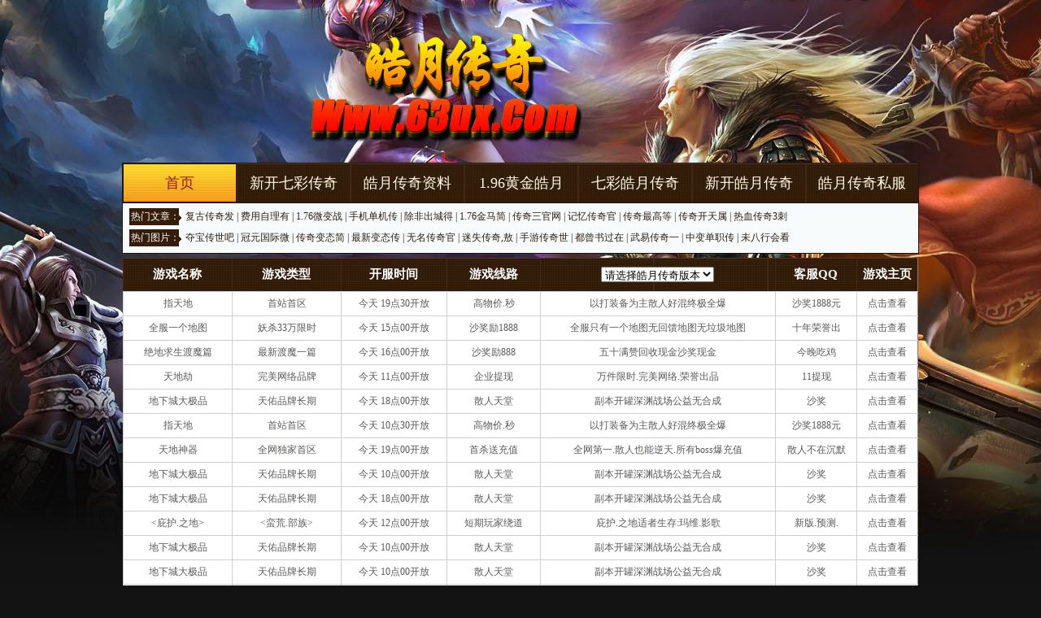

--- FILE ---
content_type: text/html
request_url: http://www.63ux.com/dadi.html
body_size: 8569
content:
<!DOCTYPE html PUBLIC "-//W3C//DTD XHTML 1.0 Transitional//EN" "http://www.w3.org/TR/xhtml1/DTD/xhtml1-transitional.dtd">
<html xmlns="http://www.w3.org/1999/xhtml">
<head>
<meta http-equiv="Content-Type" content="text/html; charset=gb2312" />
<title>传奇大地神殿_中国最好的黄金皓月私服发布网站_63ux.Com</title>
<meta name="keywords" content="传奇大地神殿，刀塔传奇大地神殿，传奇大地神殿时间" />
<meta name="description" content="皓月传奇是以收录传奇大地神殿、刀塔传奇大地神殿、传奇大地神殿时间为核心的传奇私服资讯平台,每日发布皓月传奇类传奇开机预告!" />
<link href="/style/css/style.css" rel="stylesheet" type="text/css">
</head>
<body>
<div id="wrap">
<div id="header"><p id="toptp"></p><p id="top_2"></p><p id="top_3"></p><p id="top_4"></p>
<div id="nav">
<ul>
<li class="cur"><a href="http://www.63ux.com" target="_blank">首页</a></li>
<li><a href="http://www.63ux.com/xinkaihaoyue/" target="_blank">新开七彩传奇</a></li>
<li><a href="http://www.63ux.com/haoyueziliao/" target="_blank">皓月传奇资料</a></li>
<li><a href="http://www.63ux.com/huangjinhaoyue/" target="_blank">1.96黄金皓月</a></li>
<li><a href="http://www.63ux.com/qicaihaoye/" target="_blank">七彩皓月传奇</a></li>
<li><a href="http://www.63ux.com/xinkaihaoyue/" target="_blank">新开皓月传奇</a></li>
<li class="last"><a href="http://www.63ux.com/haoyuechuanqi/" target="_blank">皓月传奇私服</a></li>
</ul>
<div class="nav">
<div class="navbox"><span>热门文章：</span>
 <a href="http://www.63ux.com/xinkaihaoyue/125.html" target="_blank">复古传奇发</a> |
 <a href="http://www.63ux.com/haoyueziliao/1979.html" target="_blank">费用自理有</a> |
 <a href="http://www.63ux.com/haoyuechuanqi/1625.html" target="_blank">1.76微变战</a> |
 <a href="http://www.63ux.com/xinkaihaoyue/350.html" target="_blank">手机单机传</a> |
 <a href="http://www.63ux.com/haoyuechuanqi/749.html" target="_blank">除非出城得</a> |
 <a href="http://www.63ux.com/haoyuechuanqi/1161.html" target="_blank">1.76金马简</a> |
 <a href="http://www.63ux.com/xinkaihaoyue/1703.html" target="_blank">传奇三官网</a> |
 <a href="http://www.63ux.com/xinkaihaoyue/1120.html" target="_blank">记忆传奇官</a> |
 <a href="http://www.63ux.com/huangjinhaoyue/414.html" target="_blank">传奇最高等</a> |
 <a href="http://www.63ux.com/huangjinhaoyue/1528.html" target="_blank">传奇开天属</a> |
 <a href="http://www.63ux.com/xinkaihaoyue/1948.html" target="_blank">热血传奇3刺</a>
</div>
<div class="navbox"><span>热门图片：</span>
 <a href="http://www.63ux.com/xinkaihaoyue/1036.html" target="_blank">夺宝传世吧</a> |
 <a href="http://www.63ux.com/xinkaihaoyue/1562.html" target="_blank">冠元国际微</a> |
 <a href="http://www.63ux.com/huangjinhaoyue/1185.html" target="_blank">传奇变态简</a> |
 <a href="http://www.63ux.com/qicaihaoye/569.html" target="_blank">最新变态传</a> |
 <a href="http://www.63ux.com/haoyuechuanqi/1434.html" target="_blank">无名传奇官</a> |
 <a href="http://www.63ux.com/haoyuechuanqi/2047.html" target="_blank">迷失传奇,敖</a> |
 <a href="http://www.63ux.com/huangjinhaoyue/453.html" target="_blank">手游传奇世</a> |
 <a href="http://www.63ux.com/huangjinhaoyue/1908.html" target="_blank">都曾书过在</a> |
 <a href="http://www.63ux.com/qicaihaoye/580.html" target="_blank">武易传奇一</a> |
 <a href="http://www.63ux.com/xinkaihaoyue/1668.html" target="_blank">中变单职传</a> |
 <a href="http://www.63ux.com/xinkaihaoyue/590.html" target="_blank">未八行会看</a>
</div>
</div>
</div>
</div>

<div class="youxi">
<table width="978" border="0" cellspacing="0" cellpadding="0">
 <tr align="center">
  <th width="134">游戏名称</th>
  <th width="134">游戏类型</th>
  <th width="130">开服时间</th>
  <th width="115">游戏线路</th>
  <th>
  <select name="select2" onChange="if(this.options[this.selectedIndex].value != '') {window.location=(this.options[this.selectedIndex].value) }">
      <option selected>请选择皓月传奇版本</option>
      <option value="/">皓月传奇</option>
      <option value="http://www.63ux.com/heji.html">倍功变态合击</option>
      <option value="http://www.63ux.com/mishi.html">虎威迷失第六季</option>
      <option value="http://www.63ux.com/weibian.html">青 鳞 微 变</option>
      <option value="http://www.63ux.com/danzhiye.html">单职业迷失</option>
      <option value="http://www.63ux.com/chaobian.html">封魔超变传奇</option>
      <option value="http://www.63ux.com/185.html">1.85霸王火龙</option>
      <option value="http://www.63ux.com/176.html">1.76神龙版本</option>
      <option value="http://www.63ux.com/183.html">1.83极品鉴定合击</option>
      <option value="http://www.63ux.com/jiqing.html">2016激情微变</option>
      <option value="http://www.63ux.com/shashen.html">杀神恶魔传奇</option>
      <option value="http://www.63ux.com/yueka.html">1.70月卡版</option>
      <option value="http://www.63ux.com/170.html">1.70金币版</option>
      <option value="http://www.63ux.com/190.html">1.90合击传奇</option>
      <option value="http://www.63ux.com/jipin.html">小极品传奇</option>
      <option value="http://www.63ux.com/dudu.html">嘟嘟复古传奇</option>
      <option value="http://www.63ux.com/liangshan.html">老梁山传奇</option>
      <option value="http://www.63ux.com/yuanshi.html">原始传奇吧</option>
      <option value="http://www.63ux.com/zhanshen.html">1.80战神复古</option>
      <option value="http://www.63ux.com/shenshe.html">1.95神蛇合击</option>
      <option value="http://www.63ux.com/shenhou.html">1.95神猴合击</option>
      <option value="http://www.63ux.com/ciying.html">1.95刺影合击</option>
      <option value="http://www.63ux.com/jinniu.html">金牛无内功</option>
      <option value="http://www.63ux.com/haoyue.html">皓月无内功</option>
      <option value="http://www.63ux.com/bingshen.html">冰神传奇私服</option>
      <option value="http://www.63ux.com/dadi.html">传奇大地神殿</option>
    </select>
  </th>
  <th width="100">客服QQ</th>
  <th width="75">游戏主页</th>
 </tr>
   <tr height="30" align="center">
    <td><a href="http://www.63ux.com/goto.asp?u=https://0507.bsx8.com" target="_blank" rel="nofollow">指天地</a></td>
    <td><a href="http://www.63ux.com/goto.asp?u=https://0507.bsx8.com" target="_blank" rel="nofollow">首站首区</a></td>
    <td>今天 19点30开放</td>
    <td>高物价.秒</td><td>以打装备为主散人好混终极全爆</td>
    <td>沙奖1888元</td>
    <td><a href="http://www.63ux.com/goto.asp?u=https://0507.bsx8.com" target="_blank" rel="nofollow">点击查看</a></td>
   </tr>
   <tr height="30" align="center">
    <td><a href="http://www.63ux.com/goto.asp?u=http://1122.100yaodian.com:3344/" target="_blank" rel="nofollow">全服一个地图</a></td>
    <td><a href="http://www.63ux.com/goto.asp?u=http://1122.100yaodian.com:3344/" target="_blank" rel="nofollow">妖杀33万限时</a></td>
    <td>今天 15点00开放</td>
    <td>沙奖励1888</td><td>全服只有一个地图无回馈地图无垃圾地图</td>
    <td>十年荣誉出</td>
    <td><a href="http://www.63ux.com/goto.asp?u=http://1122.100yaodian.com:3344/" target="_blank" rel="nofollow">点击查看</a></td>
   </tr>
   <tr height="30" align="center">
    <td><a href="http://www.63ux.com/goto.asp?u=http://vip.hm358.com:85/" target="_blank" rel="nofollow">绝地求生渡魔篇</a></td>
    <td><a href="http://www.63ux.com/goto.asp?u=http://vip.hm358.com:85/" target="_blank" rel="nofollow">最新渡魔一篇</a></td>
    <td>今天 16点00开放</td>
    <td>沙奖励888</td><td>五十满赞回收现金沙奖现金</td>
    <td>今晚吃鸡</td>
    <td><a href="http://www.63ux.com/goto.asp?u=http://vip.hm358.com:85/" target="_blank" rel="nofollow">点击查看</a></td>
   </tr>
   <tr height="30" align="center">
    <td><a href="http://www.63ux.com/goto.asp?u=http://www.40fw.com/" target="_blank" rel="nofollow">天地劫</a></td>
    <td><a href="http://www.63ux.com/goto.asp?u=http://www.40fw.com/" target="_blank" rel="nofollow">完美网络品牌</a></td>
    <td>今天 11点00开放</td>
    <td>企业提现</td><td>万件限时.完美网络.荣誉出品</td>
    <td>11提现</td>
    <td><a href="http://www.63ux.com/goto.asp?u=http://www.40fw.com/" target="_blank" rel="nofollow">点击查看</a></td>
   </tr>
   <tr height="30" align="center">
    <td><a href="http://www.63ux.com/goto.asp?u=http://www.292h.com:2060/" target="_blank" rel="nofollow">地下城大极品</a></td>
    <td><a href="http://www.63ux.com/goto.asp?u=http://www.292h.com:2060/" target="_blank" rel="nofollow">天佑品牌长期</a></td>
    <td>今天 18点00开放</td>
    <td>散人天堂</td><td>副本开罐深渊战场公益无合成</td>
    <td>沙奖</td>
    <td><a href="http://www.63ux.com/goto.asp?u=http://www.292h.com:2060/" target="_blank" rel="nofollow">点击查看</a></td>
   </tr>
   <tr height="30" align="center">
    <td><a href="http://www.63ux.com/goto.asp?u=https://0506.bsx8.com" target="_blank" rel="nofollow">指天地</a></td>
    <td><a href="http://www.63ux.com/goto.asp?u=https://0506.bsx8.com" target="_blank" rel="nofollow">首站首区</a></td>
    <td>今天 10点30开放</td>
    <td>高物价.秒</td><td>以打装备为主散人好混终极全爆</td>
    <td>沙奖1888元</td>
    <td><a href="http://www.63ux.com/goto.asp?u=https://0506.bsx8.com" target="_blank" rel="nofollow">点击查看</a></td>
   </tr>
   <tr height="30" align="center">
    <td><a href="http://www.63ux.com/goto.asp?u=http://www.bwx88.com" target="_blank" rel="nofollow">天地神器</a></td>
    <td><a href="http://www.63ux.com/goto.asp?u=http://www.bwx88.com" target="_blank" rel="nofollow">全网独家首区</a></td>
    <td>今天 19点00开放</td>
    <td>首杀送充值</td><td>全网第一.散人也能逆天.所有boss爆充值</td>
    <td>散人不在沉默</td>
    <td><a href="http://www.63ux.com/goto.asp?u=http://www.bwx88.com" target="_blank" rel="nofollow">点击查看</a></td>
   </tr>
   <tr height="30" align="center">
    <td><a href="http://www.63ux.com/goto.asp?u=http://www.292h.com:2092/" target="_blank" rel="nofollow">地下城大极品</a></td>
    <td><a href="http://www.63ux.com/goto.asp?u=http://www.292h.com:2092/" target="_blank" rel="nofollow">天佑品牌长期</a></td>
    <td>今天 10点00开放</td>
    <td>散人天堂</td><td>副本开罐深渊战场公益无合成</td>
    <td>沙奖</td>
    <td><a href="http://www.63ux.com/goto.asp?u=http://www.292h.com:2092/" target="_blank" rel="nofollow">点击查看</a></td>
   </tr>
   <tr height="30" align="center">
    <td><a href="http://www.63ux.com/goto.asp?u=http://www.292h.com:2076/" target="_blank" rel="nofollow">地下城大极品</a></td>
    <td><a href="http://www.63ux.com/goto.asp?u=http://www.292h.com:2076/" target="_blank" rel="nofollow">天佑品牌长期</a></td>
    <td>今天 18点00开放</td>
    <td>散人天堂</td><td>副本开罐深渊战场公益无合成</td>
    <td>沙奖</td>
    <td><a href="http://www.63ux.com/goto.asp?u=http://www.292h.com:2076/" target="_blank" rel="nofollow">点击查看</a></td>
   </tr>
   <tr height="30" align="center">
    <td><a href="http://www.63ux.com/goto.asp?u=http://27.155.89.200:1001" target="_blank" rel="nofollow"><庇护.之地></a></td>
    <td><a href="http://www.63ux.com/goto.asp?u=http://27.155.89.200:1001" target="_blank" rel="nofollow"><蛮荒.部族></a></td>
    <td>今天 12点00开放</td>
    <td>短期玩家绕道</td><td>庇护.之地适者生存:玛维.影歌</td>
    <td>新版.预测.</td>
    <td><a href="http://www.63ux.com/goto.asp?u=http://27.155.89.200:1001" target="_blank" rel="nofollow">点击查看</a></td>
   </tr>
   <tr height="30" align="center">
    <td><a href="http://www.63ux.com/goto.asp?u=http://www.292h.com:2097/" target="_blank" rel="nofollow">地下城大极品</a></td>
    <td><a href="http://www.63ux.com/goto.asp?u=http://www.292h.com:2097/" target="_blank" rel="nofollow">天佑品牌长期</a></td>
    <td>今天 10点00开放</td>
    <td>散人天堂</td><td>副本开罐深渊战场公益无合成</td>
    <td>沙奖</td>
    <td><a href="http://www.63ux.com/goto.asp?u=http://www.292h.com:2097/" target="_blank" rel="nofollow">点击查看</a></td>
   </tr>
   <tr height="30" align="center">
    <td><a href="http://www.63ux.com/goto.asp?u=http://www.292h.com:2084/" target="_blank" rel="nofollow">地下城大极品</a></td>
    <td><a href="http://www.63ux.com/goto.asp?u=http://www.292h.com:2084/" target="_blank" rel="nofollow">天佑品牌长期</a></td>
    <td>今天 10点00开放</td>
    <td>散人天堂</td><td>副本开罐深渊战场公益无合成</td>
    <td>沙奖</td>
    <td><a href="http://www.63ux.com/goto.asp?u=http://www.292h.com:2084/" target="_blank" rel="nofollow">点击查看</a></td>
   </tr>
   <tr height="30" align="center">
    <td><a href="http://www.63ux.com/goto.asp?u=http://www.292h.com:20223/" target="_blank" rel="nofollow">地下城大极品</a></td>
    <td><a href="http://www.63ux.com/goto.asp?u=http://www.292h.com:20223/" target="_blank" rel="nofollow">天佑品牌长期</a></td>
    <td>今天 10点00开放</td>
    <td>散人天堂</td><td>副本开罐深渊战场公益无合成</td>
    <td>沙奖</td>
    <td><a href="http://www.63ux.com/goto.asp?u=http://www.292h.com:20223/" target="_blank" rel="nofollow">点击查看</a></td>
   </tr>
   <tr height="30" align="center">
    <td><a href="http://www.63ux.com/goto.asp?u=http://103.239.244.176:2018" target="_blank" rel="nofollow">地方长期服</a></td>
    <td><a href="http://www.63ux.com/goto.asp?u=http://103.239.244.176:2018" target="_blank" rel="nofollow">元宝回收RMB</a></td>
    <td>今天 13点00开放</td>
    <td>独家微变</td><td>半个月才一个区散人的天下八年品牌</td>
    <td>无赞助</td>
    <td><a href="http://www.63ux.com/goto.asp?u=http://103.239.244.176:2018" target="_blank" rel="nofollow">点击查看</a></td>
   </tr>
   <tr height="30" align="center">
    <td><a href="http://www.63ux.com/goto.asp?u=http://www.cm82.cn" target="_blank" rel="nofollow">天地传.神器归来</a></td>
    <td><a href="http://www.63ux.com/goto.asp?u=http://www.cm82.cn" target="_blank" rel="nofollow">全网独家首战</a></td>
    <td>今天 23点00开放</td>
    <td>首杀送充值</td><td>所有boos爆充值.上线干boss.爆所有</td>
    <td>完美封挂</td>
    <td><a href="http://www.63ux.com/goto.asp?u=http://www.cm82.cn" target="_blank" rel="nofollow">点击查看</a></td>
   </tr>
   <tr height="30" align="center">
    <td><a href="http://www.63ux.com/goto.asp?u=http://www.yc120.cn" target="_blank" rel="nofollow">新绝地求生</a></td>
    <td><a href="http://www.63ux.com/goto.asp?u=http://www.yc120.cn" target="_blank" rel="nofollow">新手免费切割</a></td>
    <td>今天 12点00开放</td>
    <td>现金回收装备</td><td>回收充值点散人好混</td>
    <td>装备好打</td>
    <td><a href="http://www.63ux.com/goto.asp?u=http://www.yc120.cn" target="_blank" rel="nofollow">点击查看</a></td>
   </tr>
   <tr height="30" align="center">
    <td><a href="http://www.63ux.com/goto.asp?u=http://www.292h.com:2068" target="_blank" rel="nofollow">地下城大极品</a></td>
    <td><a href="http://www.63ux.com/goto.asp?u=http://www.292h.com:2068" target="_blank" rel="nofollow">天佑品牌长期</a></td>
    <td>今天 10点30开放</td>
    <td>散人天堂</td><td>副本开罐深渊战场公益无合成鉴</td>
    <td>沙奖</td>
    <td><a href="http://www.63ux.com/goto.asp?u=http://www.292h.com:2068" target="_blank" rel="nofollow">点击查看</a></td>
   </tr>
   <tr height="30" align="center">
    <td><a href="http://www.63ux.com/goto.asp?u=http://www.292h.com:2095/" target="_blank" rel="nofollow">地下城大极品</a></td>
    <td><a href="http://www.63ux.com/goto.asp?u=http://www.292h.com:2095/" target="_blank" rel="nofollow">天佑品牌长期</a></td>
    <td>今天 10点00开放</td>
    <td>散人天堂</td><td>副本开罐深渊战场公益无合成</td>
    <td>沙奖</td>
    <td><a href="http://www.63ux.com/goto.asp?u=http://www.292h.com:2095/" target="_blank" rel="nofollow">点击查看</a></td>
   </tr>
   <tr height="30" align="center">
    <td><a href="http://www.63ux.com/goto.asp?u=http://www.40fw.com" target="_blank" rel="nofollow">天地劫</a></td>
    <td><a href="http://www.63ux.com/goto.asp?u=http://www.40fw.com" target="_blank" rel="nofollow">完美网络品牌</a></td>
    <td>今天 11点00开放</td>
    <td>企业提现</td><td>万件限时.完美网络.荣誉出品</td>
    <td>11提现</td>
    <td><a href="http://www.63ux.com/goto.asp?u=http://www.40fw.com" target="_blank" rel="nofollow">点击查看</a></td>
   </tr>
   <tr height="30" align="center">
    <td><a href="http://www.63ux.com/goto.asp?u=http://103.46.138.77:333/" target="_blank" rel="nofollow">神器满地带倍攻</a></td>
    <td><a href="http://www.63ux.com/goto.asp?u=http://103.46.138.77:333/" target="_blank" rel="nofollow">3000攻击打100W</a></td>
    <td>今天 13点00开放</td>
    <td>长期运营</td><td>战士肉厚,法师范围大,道士宝宝猛</td>
    <td>道士双宝宝</td>
    <td><a href="http://www.63ux.com/goto.asp?u=http://103.46.138.77:333/" target="_blank" rel="nofollow">点击查看</a></td>
   </tr>
   <tr height="30" align="center">
    <td><a href="http://www.63ux.com/goto.asp?u=http://zt19.zhantian19.top:33105/" target="_blank" rel="nofollow">80斩天绝地合击</a></td>
    <td><a href="http://www.63ux.com/goto.asp?u=http://zt19.zhantian19.top:33105/" target="_blank" rel="nofollow">50元可逆天</a></td>
    <td>今天 11点00开放</td>
    <td>现金永久回收装备</td><td>无限制地图50元满回馈新区必爆剑甲</td>
    <td>天天现金沙奖</td>
    <td><a href="http://www.63ux.com/goto.asp?u=http://zt19.zhantian19.top:33105/" target="_blank" rel="nofollow">点击查看</a></td>
   </tr>
   <tr height="30" align="center">
    <td><a href="http://www.63ux.com/goto.asp?u=http://183.131.49.220:1230" target="_blank" rel="nofollow">地藏王单职业</a></td>
    <td><a href="http://www.63ux.com/goto.asp?u=http://183.131.49.220:1230" target="_blank" rel="nofollow">送加速倍功.一区</a></td>
    <td>今天 23点00开放</td>
    <td>一刀999999999</td><td>干翻超变送8888倍神器送7777倍加速</td>
    <td>100000不封速</td>
    <td><a href="http://www.63ux.com/goto.asp?u=http://183.131.49.220:1230" target="_blank" rel="nofollow">点击查看</a></td>
   </tr>
   <tr height="30" align="center">
    <td><a href="http://www.63ux.com/goto.asp?u=http://www.292h.com:2079" target="_blank" rel="nofollow">地下城大极品</a></td>
    <td><a href="http://www.63ux.com/goto.asp?u=http://www.292h.com:2079" target="_blank" rel="nofollow">天佑品牌长期</a></td>
    <td>今天 10点30开放</td>
    <td>散人天堂</td><td>副本开罐深渊战场公益无合成鉴</td>
    <td>沙奖</td>
    <td><a href="http://www.63ux.com/goto.asp?u=http://www.292h.com:2079" target="_blank" rel="nofollow">点击查看</a></td>
   </tr>
   <tr height="30" align="center">
    <td><a href="http://www.63ux.com/goto.asp?u=http://37ct.cn" target="_blank" rel="nofollow">地钉变态合击</a></td>
    <td><a href="http://www.63ux.com/goto.asp?u=http://37ct.cn" target="_blank" rel="nofollow">长久公平公正</a></td>
    <td>今天 10点00开放</td>
    <td>彻地钉激情服</td><td>打激情的来一切靠打攻沙奖励388红包</td>
    <td>50满回馈</td>
    <td><a href="http://www.63ux.com/goto.asp?u=http://37ct.cn" target="_blank" rel="nofollow">点击查看</a></td>
   </tr>
   <tr height="30" align="center">
    <td><a href="http://www.63ux.com/goto.asp?u=http://www.jdjju.com/" target="_blank" rel="nofollow">天地传.神器归来</a></td>
    <td><a href="http://www.63ux.com/goto.asp?u=http://www.jdjju.com/" target="_blank" rel="nofollow">全网独家首战</a></td>
    <td>今天 19点00开放</td>
    <td>首杀送充值</td><td>全网第一.散人也能逆天.所有boss爆充值</td>
    <td>散人不在沉默</td>
    <td><a href="http://www.63ux.com/goto.asp?u=http://www.jdjju.com/" target="_blank" rel="nofollow">点击查看</a></td>
   </tr>
   <tr height="30" align="center">
    <td><a href="http://www.63ux.com/goto.asp?u=http://www.292h.com:2091/" target="_blank" rel="nofollow">地下城大极品</a></td>
    <td><a href="http://www.63ux.com/goto.asp?u=http://www.292h.com:2091/" target="_blank" rel="nofollow">天佑品牌长期</a></td>
    <td>今天 10点00开放</td>
    <td>散人天堂</td><td>副本开罐深渊战场公益无合成</td>
    <td>沙奖</td>
    <td><a href="http://www.63ux.com/goto.asp?u=http://www.292h.com:2091/" target="_blank" rel="nofollow">点击查看</a></td>
   </tr>
   <tr height="30" align="center">
    <td><a href="http://www.63ux.com/goto.asp?u=http://www.292h.com:2096/" target="_blank" rel="nofollow">地下城大极品</a></td>
    <td><a href="http://www.63ux.com/goto.asp?u=http://www.292h.com:2096/" target="_blank" rel="nofollow">天佑品牌长期</a></td>
    <td>今天 10点00开放</td>
    <td>散人天堂</td><td>副本开罐深渊战场公益无合成</td>
    <td>沙奖</td>
    <td><a href="http://www.63ux.com/goto.asp?u=http://www.292h.com:2096/" target="_blank" rel="nofollow">点击查看</a></td>
   </tr>
   <tr height="30" align="center">
    <td><a href="http://www.63ux.com/goto.asp?u=http://www.292h.com:2083/" target="_blank" rel="nofollow">地下城大极品</a></td>
    <td><a href="http://www.63ux.com/goto.asp?u=http://www.292h.com:2083/" target="_blank" rel="nofollow">天佑品牌长期</a></td>
    <td>今天 10点00开放</td>
    <td>散人天堂</td><td>副本开罐深渊战场公益无合成</td>
    <td>沙奖</td>
    <td><a href="http://www.63ux.com/goto.asp?u=http://www.292h.com:2083/" target="_blank" rel="nofollow">点击查看</a></td>
   </tr>
   <tr height="30" align="center">
    <td><a href="http://www.63ux.com/goto.asp?u=http://www.292h.com:2066" target="_blank" rel="nofollow">地下城大极品</a></td>
    <td><a href="http://www.63ux.com/goto.asp?u=http://www.292h.com:2066" target="_blank" rel="nofollow">天佑品牌长期</a></td>
    <td>今天 10点30开放</td>
    <td>散人天堂</td><td>副本开罐深渊战场公益无合成鉴</td>
    <td>沙奖</td>
    <td><a href="http://www.63ux.com/goto.asp?u=http://www.292h.com:2066" target="_blank" rel="nofollow">点击查看</a></td>
   </tr>
   <tr height="30" align="center">
    <td><a href="http://www.63ux.com/goto.asp?u=http://www.292h.com:2089/" target="_blank" rel="nofollow">地下城大极品</a></td>
    <td><a href="http://www.63ux.com/goto.asp?u=http://www.292h.com:2089/" target="_blank" rel="nofollow">天佑品牌长期</a></td>
    <td>今天 10点00开放</td>
    <td>散人天堂</td><td>副本开罐深渊战场公益无合成</td>
    <td>沙奖</td>
    <td><a href="http://www.63ux.com/goto.asp?u=http://www.292h.com:2089/" target="_blank" rel="nofollow">点击查看</a></td>
   </tr>
   <tr height="30" align="center">
    <td><a href="http://www.63ux.com/goto.asp?u=http://www.292h.com:2078" target="_blank" rel="nofollow">地下城大极品</a></td>
    <td><a href="http://www.63ux.com/goto.asp?u=http://www.292h.com:2078" target="_blank" rel="nofollow">天佑品牌长期</a></td>
    <td>今天 10点30开放</td>
    <td>散人天堂</td><td>副本开罐深渊战场公益无合成鉴</td>
    <td>沙奖</td>
    <td><a href="http://www.63ux.com/goto.asp?u=http://www.292h.com:2078" target="_blank" rel="nofollow">点击查看</a></td>
   </tr>
   <tr height="30" align="center">
    <td><a href="http://www.63ux.com/goto.asp?u=http://taosha1.osscnhuhehaote.aliyuncs.com" target="_blank" rel="nofollow">绝地大逃杀</a></td>
    <td><a href="http://www.63ux.com/goto.asp?u=http://taosha1.osscnhuhehaote.aliyuncs.com" target="_blank" rel="nofollow">全服一个地图</a></td>
    <td>今天 17点00开放</td>
    <td>只卖会员</td><td>带上你的兄弟我们G港等你</td>
    <td>空投BOss</td>
    <td><a href="http://www.63ux.com/goto.asp?u=http://taosha1.osscnhuhehaote.aliyuncs.com" target="_blank" rel="nofollow">点击查看</a></td>
   </tr>
   <tr height="30" align="center">
    <td><a href="http://www.63ux.com/goto.asp?u=http://www.292h.com:2081" target="_blank" rel="nofollow">地下城大极品</a></td>
    <td><a href="http://www.63ux.com/goto.asp?u=http://www.292h.com:2081" target="_blank" rel="nofollow">天佑品牌长期</a></td>
    <td>今天 10点30开放</td>
    <td>散人天堂</td><td>副本开罐深渊战场公益无合成鉴</td>
    <td>沙奖</td>
    <td><a href="http://www.63ux.com/goto.asp?u=http://www.292h.com:2081" target="_blank" rel="nofollow">点击查看</a></td>
   </tr>
   <tr height="30" align="center">
    <td><a href="http://www.63ux.com/goto.asp?u=http://122.114.77.19:5455/123k3" target="_blank" rel="nofollow">满地神力倍攻</a></td>
    <td><a href="http://www.63ux.com/goto.asp?u=http://122.114.77.19:5455/123k3" target="_blank" rel="nofollow">送刀刀吸血</a></td>
    <td>今天 13点00开放</td>
    <td>拼脸爆终极</td><td>爆话费1.打到自己冲</td>
    <td>新区抢88红包</td>
    <td><a href="http://www.63ux.com/goto.asp?u=http://122.114.77.19:5455/123k3" target="_blank" rel="nofollow">点击查看</a></td>
   </tr>
   <tr height="30" align="center">
    <td><a href="http://www.63ux.com/goto.asp?u=http://www.292h.com:2062" target="_blank" rel="nofollow">地下城大极品</a></td>
    <td><a href="http://www.63ux.com/goto.asp?u=http://www.292h.com:2062" target="_blank" rel="nofollow">天佑品牌长期</a></td>
    <td>今天 14点30开放</td>
    <td>散人天堂</td><td>副本开罐深渊战场公益无合成鉴</td>
    <td>沙奖</td>
    <td><a href="http://www.63ux.com/goto.asp?u=http://www.292h.com:2062" target="_blank" rel="nofollow">点击查看</a></td>
   </tr>
   <tr height="30" align="center">
    <td><a href="http://www.63ux.com/goto.asp?u=http://www.292h.com:2061/" target="_blank" rel="nofollow">地下城大极品</a></td>
    <td><a href="http://www.63ux.com/goto.asp?u=http://www.292h.com:2061/" target="_blank" rel="nofollow">天佑品牌长期</a></td>
    <td>今天 10点00开放</td>
    <td>散人天堂</td><td>副本开罐深渊战场公益无合成</td>
    <td>沙奖</td>
    <td><a href="http://www.63ux.com/goto.asp?u=http://www.292h.com:2061/" target="_blank" rel="nofollow">点击查看</a></td>
   </tr>
   <tr height="30" align="center">
    <td><a href="http://www.63ux.com/goto.asp?u=http://www.bwx88.com/" target="_blank" rel="nofollow">天地传神器归来</a></td>
    <td><a href="http://www.63ux.com/goto.asp?u=http://www.bwx88.com/" target="_blank" rel="nofollow">全网独家首区</a></td>
    <td>今天 10点00开放</td>
    <td>首杀送充值</td><td>所有boss爆充值.宝宝超猛.散人也能逆天</td>
    <td>散人不在沉默</td>
    <td><a href="http://www.63ux.com/goto.asp?u=http://www.bwx88.com/" target="_blank" rel="nofollow">点击查看</a></td>
   </tr>
   <tr height="30" align="center">
    <td><a href="http://www.63ux.com/goto.asp?u=http://103.46.138.77:444/" target="_blank" rel="nofollow">神器满地带倍攻</a></td>
    <td><a href="http://www.63ux.com/goto.asp?u=http://103.46.138.77:444/" target="_blank" rel="nofollow">3000攻击打100W</a></td>
    <td>今天 10点00开放</td>
    <td>长期运营</td><td>战士肉厚,法师范围大,道士宝宝猛</td>
    <td>道士双宝宝</td>
    <td><a href="http://www.63ux.com/goto.asp?u=http://103.46.138.77:444/" target="_blank" rel="nofollow">点击查看</a></td>
   </tr>
   <tr height="30" align="center">
    <td><a href="http://www.63ux.com/goto.asp?u=http://www.292h.com:2077/" target="_blank" rel="nofollow">地下城大极品</a></td>
    <td><a href="http://www.63ux.com/goto.asp?u=http://www.292h.com:2077/" target="_blank" rel="nofollow">天佑品牌长期</a></td>
    <td>今天 10点00开放</td>
    <td>散人天堂</td><td>副本开罐深渊战场公益无合成</td>
    <td>沙奖</td>
    <td><a href="http://www.63ux.com/goto.asp?u=http://www.292h.com:2077/" target="_blank" rel="nofollow">点击查看</a></td>
   </tr>
   <tr height="30" align="center">
    <td><a href="http://www.63ux.com/goto.asp?u=http://www.292h.com:2065/" target="_blank" rel="nofollow">地下城大极品</a></td>
    <td><a href="http://www.63ux.com/goto.asp?u=http://www.292h.com:2065/" target="_blank" rel="nofollow">天佑品牌长期</a></td>
    <td>今天 10点00开放</td>
    <td>散人天堂</td><td>副本开罐深渊战场公益无合成</td>
    <td>沙奖</td>
    <td><a href="http://www.63ux.com/goto.asp?u=http://www.292h.com:2065/" target="_blank" rel="nofollow">点击查看</a></td>
   </tr>
   <tr height="30" align="center">
    <td><a href="http://www.63ux.com/goto.asp?u=http://www.bwx88.com/" target="_blank" rel="nofollow">天地神器</a></td>
    <td><a href="http://www.63ux.com/goto.asp?u=http://www.bwx88.com/" target="_blank" rel="nofollow">全网独家首区</a></td>
    <td>今天 14点00开放</td>
    <td>首杀送充值</td><td>全网第一.散人也能逆天.所有boss爆充值</td>
    <td>散人不在沉默</td>
    <td><a href="http://www.63ux.com/goto.asp?u=http://www.bwx88.com/" target="_blank" rel="nofollow">点击查看</a></td>
   </tr>
   <tr height="30" align="center">
    <td><a href="http://www.63ux.com/goto.asp?u=http://www.292h.com:2080" target="_blank" rel="nofollow">地下城大极品</a></td>
    <td><a href="http://www.63ux.com/goto.asp?u=http://www.292h.com:2080" target="_blank" rel="nofollow">天佑品牌长期</a></td>
    <td>今天 10点30开放</td>
    <td>散人天堂</td><td>副本开罐深渊战场公益无合成鉴</td>
    <td>沙奖</td>
    <td><a href="http://www.63ux.com/goto.asp?u=http://www.292h.com:2080" target="_blank" rel="nofollow">点击查看</a></td>
   </tr>
   <tr height="30" align="center">
    <td><a href="http://www.63ux.com/goto.asp?u=http://www.292h.com:2063" target="_blank" rel="nofollow">地下城大极品</a></td>
    <td><a href="http://www.63ux.com/goto.asp?u=http://www.292h.com:2063" target="_blank" rel="nofollow">天佑品牌长期</a></td>
    <td>今天 10点30开放</td>
    <td>散人天堂</td><td>副本开罐深渊战场公益无合成鉴</td>
    <td>沙奖</td>
    <td><a href="http://www.63ux.com/goto.asp?u=http://www.292h.com:2063" target="_blank" rel="nofollow">点击查看</a></td>
   </tr>
   <tr height="30" align="center">
    <td><a href="http://www.63ux.com/goto.asp?u=http://www.292h.com:20221/" target="_blank" rel="nofollow">地下城大极品</a></td>
    <td><a href="http://www.63ux.com/goto.asp?u=http://www.292h.com:20221/" target="_blank" rel="nofollow">天佑品牌长期</a></td>
    <td>今天 18点00开放</td>
    <td>散人天堂</td><td>副本开罐深渊战场公益无合成</td>
    <td>沙奖</td>
    <td><a href="http://www.63ux.com/goto.asp?u=http://www.292h.com:20221/" target="_blank" rel="nofollow">点击查看</a></td>
   </tr>
   <tr height="30" align="center">
    <td><a href="http://www.63ux.com/goto.asp?u=http://b1257471374.file.myqcloud.com" target="_blank" rel="nofollow">绝地求生</a></td>
    <td><a href="http://www.63ux.com/goto.asp?u=http://b1257471374.file.myqcloud.com" target="_blank" rel="nofollow">上线送刀刀切割</a></td>
    <td>今天 15点00开放</td>
    <td>顶赞100</td><td>吃鸡鼻祖秒杀冰雪鬼斧遗忘等一切神器</td>
    <td>空投BOss</td>
    <td><a href="http://www.63ux.com/goto.asp?u=http://b1257471374.file.myqcloud.com" target="_blank" rel="nofollow">点击查看</a></td>
   </tr>
   <tr height="30" align="center">
    <td><a href="http://www.63ux.com/goto.asp?u=http://www.292h.com:2079/" target="_blank" rel="nofollow">地下城大极品</a></td>
    <td><a href="http://www.63ux.com/goto.asp?u=http://www.292h.com:2079/" target="_blank" rel="nofollow">天佑品牌长期</a></td>
    <td>今天 10点00开放</td>
    <td>散人天堂</td><td>副本开罐深渊战场公益无合成</td>
    <td>沙奖</td>
    <td><a href="http://www.63ux.com/goto.asp?u=http://www.292h.com:2079/" target="_blank" rel="nofollow">点击查看</a></td>
   </tr>
   <tr height="30" align="center">
    <td><a href="http://www.63ux.com/goto.asp?u=http://www.292h.com:2068/" target="_blank" rel="nofollow">地下城大极品</a></td>
    <td><a href="http://www.63ux.com/goto.asp?u=http://www.292h.com:2068/" target="_blank" rel="nofollow">天佑品牌长期</a></td>
    <td>今天 10点00开放</td>
    <td>散人天堂</td><td>副本开罐深渊战场公益无合成</td>
    <td>沙奖</td>
    <td><a href="http://www.63ux.com/goto.asp?u=http://www.292h.com:2068/" target="_blank" rel="nofollow">点击查看</a></td>
   </tr>
   <tr height="30" align="center">
    <td><a href="http://www.63ux.com/goto.asp?u=http://www.292h.com:2078/" target="_blank" rel="nofollow">地下城大极品</a></td>
    <td><a href="http://www.63ux.com/goto.asp?u=http://www.292h.com:2078/" target="_blank" rel="nofollow">天佑品牌长期</a></td>
    <td>今天 10点00开放</td>
    <td>散人天堂</td><td>副本开罐深渊战场公益无合成</td>
    <td>沙奖</td>
    <td><a href="http://www.63ux.com/goto.asp?u=http://www.292h.com:2078/" target="_blank" rel="nofollow">点击查看</a></td>
   </tr>
   <tr height="30" align="center">
    <td><a href="http://www.63ux.com/goto.asp?u=http://www.cm82.cn/" target="_blank" rel="nofollow">天地传神器归来</a></td>
    <td><a href="http://www.63ux.com/goto.asp?u=http://www.cm82.cn/" target="_blank" rel="nofollow">全网独家首战</a></td>
    <td>今天 23点00开放</td>
    <td>首杀送充值</td><td>版本已火遍大江南北.无需过多解释</td>
    <td>散人不在沉默</td>
    <td><a href="http://www.63ux.com/goto.asp?u=http://www.cm82.cn/" target="_blank" rel="nofollow">点击查看</a></td>
   </tr>
   <tr height="30" align="center">
    <td><a href="http://www.63ux.com/goto.asp?u=http://www.292h.com:2065" target="_blank" rel="nofollow">地下城大极品</a></td>
    <td><a href="http://www.63ux.com/goto.asp?u=http://www.292h.com:2065" target="_blank" rel="nofollow">天佑品牌长期</a></td>
    <td>今天 10点30开放</td>
    <td>散人天堂</td><td>副本开罐深渊战场公益无合成鉴</td>
    <td>沙奖</td>
    <td><a href="http://www.63ux.com/goto.asp?u=http://www.292h.com:2065" target="_blank" rel="nofollow">点击查看</a></td>
   </tr>
   <tr height="30" align="center">
    <td><a href="http://www.63ux.com/goto.asp?u=http://www.292h.com:2090/" target="_blank" rel="nofollow">地下城大极品</a></td>
    <td><a href="http://www.63ux.com/goto.asp?u=http://www.292h.com:2090/" target="_blank" rel="nofollow">天佑品牌长期</a></td>
    <td>今天 10点00开放</td>
    <td>散人天堂</td><td>副本开罐深渊战场公益无合成</td>
    <td>沙奖</td>
    <td><a href="http://www.63ux.com/goto.asp?u=http://www.292h.com:2090/" target="_blank" rel="nofollow">点击查看</a></td>
   </tr>
   <tr height="30" align="center">
    <td><a href="http://www.63ux.com/goto.asp?u=http://www.292h.com:2062/" target="_blank" rel="nofollow">地下城大极品</a></td>
    <td><a href="http://www.63ux.com/goto.asp?u=http://www.292h.com:2062/" target="_blank" rel="nofollow">天佑品牌长期</a></td>
    <td>今天 10点00开放</td>
    <td>散人天堂</td><td>副本开罐深渊战场公益无合成</td>
    <td>沙奖</td>
    <td><a href="http://www.63ux.com/goto.asp?u=http://www.292h.com:2062/" target="_blank" rel="nofollow">点击查看</a></td>
   </tr>
   <tr height="30" align="center">
    <td><a href="http://www.63ux.com/goto.asp?u=http://103.46.138.221:6387/" target="_blank" rel="nofollow">绝地求生</a></td>
    <td><a href="http://www.63ux.com/goto.asp?u=http://103.46.138.221:6387/" target="_blank" rel="nofollow">新首站1区</a></td>
    <td>今天 20点00开放</td>
    <td>只卖会员</td><td>天降BOss1.空投BOss1.装备全爆1.独家</td>
    <td>全服一个图</td>
    <td><a href="http://www.63ux.com/goto.asp?u=http://103.46.138.221:6387/" target="_blank" rel="nofollow">点击查看</a></td>
   </tr>
   <tr height="30" align="center">
    <td><a href="http://www.63ux.com/goto.asp?u=https://0505.bsx8.com" target="_blank" rel="nofollow">指天地</a></td>
    <td><a href="http://www.63ux.com/goto.asp?u=https://0505.bsx8.com" target="_blank" rel="nofollow">首站首区</a></td>
    <td>今天 22点30开放</td>
    <td>高物价.秒</td><td>以打装备为主散人好混终极全爆</td>
    <td>沙奖1888元</td>
    <td><a href="http://www.63ux.com/goto.asp?u=https://0505.bsx8.com" target="_blank" rel="nofollow">点击查看</a></td>
   </tr>
   <tr height="30" align="center">
    <td><a href="http://www.63ux.com/goto.asp?u=http://103.88.34.46:7777" target="_blank" rel="nofollow">天地冷.单职</a></td>
    <td><a href="http://www.63ux.com/goto.asp?u=http://103.88.34.46:7777" target="_blank" rel="nofollow">纯免费.首战首区</a></td>
    <td>今天 15点00开放</td>
    <td>一切靠打</td><td>纯免费单职业.上线送神器套装</td>
    <td>人气爆炸</td>
    <td><a href="http://www.63ux.com/goto.asp?u=http://103.88.34.46:7777" target="_blank" rel="nofollow">点击查看</a></td>
   </tr>
   <tr height="30" align="center">
    <td><a href="http://www.63ux.com/goto.asp?u=http://lol.8620.mobi/" target="_blank" rel="nofollow">绝地求生</a></td>
    <td><a href="http://www.63ux.com/goto.asp?u=http://lol.8620.mobi/" target="_blank" rel="nofollow">30顶赞首区</a></td>
    <td>今天 15点00开放</td>
    <td>10元秒提现</td><td>不卖元宝50满回馈无隐藏每日必出终极</td>
    <td>新区沙奖1888</td>
    <td><a href="http://www.63ux.com/goto.asp?u=http://lol.8620.mobi/" target="_blank" rel="nofollow">点击查看</a></td>
   </tr>
   <tr height="30" align="center">
    <td><a href="http://www.63ux.com/goto.asp?u=http://www.292h.com:2085/" target="_blank" rel="nofollow">地下城大极品</a></td>
    <td><a href="http://www.63ux.com/goto.asp?u=http://www.292h.com:2085/" target="_blank" rel="nofollow">天佑品牌长期</a></td>
    <td>今天 10点00开放</td>
    <td>散人天堂</td><td>副本开罐深渊战场公益无合成</td>
    <td>沙奖</td>
    <td><a href="http://www.63ux.com/goto.asp?u=http://www.292h.com:2085/" target="_blank" rel="nofollow">点击查看</a></td>
   </tr>
   <tr height="30" align="center">
    <td><a href="http://www.63ux.com/goto.asp?u=https://www.32bc.cn/jiujiu/h.d.html" target="_blank" rel="nofollow">76荒地沉默</a></td>
    <td><a href="http://www.63ux.com/goto.asp?u=https://www.32bc.cn/jiujiu/h.d.html" target="_blank" rel="nofollow">金币版沉默</a></td>
    <td>今天 20点00开放</td>
    <td>76.微端</td><td>特色耐玩装备靠爆易上瘾散人赚钱</td>
    <td>散人为王</td>
    <td><a href="http://www.63ux.com/goto.asp?u=https://www.32bc.cn/jiujiu/h.d.html" target="_blank" rel="nofollow">点击查看</a></td>
   </tr>
   <tr height="30" align="center">
    <td><a href="http://www.63ux.com/goto.asp?u=http://www.292h.com:2093/" target="_blank" rel="nofollow">地下城大极品</a></td>
    <td><a href="http://www.63ux.com/goto.asp?u=http://www.292h.com:2093/" target="_blank" rel="nofollow">天佑品牌长期</a></td>
    <td>今天 21点00开放</td>
    <td>散人天堂</td><td>副本开罐深渊战场公益无合成</td>
    <td>沙奖</td>
    <td><a href="http://www.63ux.com/goto.asp?u=http://www.292h.com:2093/" target="_blank" rel="nofollow">点击查看</a></td>
   </tr>
   <tr height="30" align="center">
    <td><a href="http://www.63ux.com/goto.asp?u=http://www.292h.com:2076" target="_blank" rel="nofollow">地下城大极品</a></td>
    <td><a href="http://www.63ux.com/goto.asp?u=http://www.292h.com:2076" target="_blank" rel="nofollow">天佑品牌长期</a></td>
    <td>今天 18点30开放</td>
    <td>散人天堂</td><td>副本开罐深渊战场公益无合成鉴</td>
    <td>沙奖</td>
    <td><a href="http://www.63ux.com/goto.asp?u=http://www.292h.com:2076" target="_blank" rel="nofollow">点击查看</a></td>
   </tr>
   <tr height="30" align="center">
    <td><a href="http://www.63ux.com/goto.asp?u=http://www.292h.com:2063/" target="_blank" rel="nofollow">地下城大极品</a></td>
    <td><a href="http://www.63ux.com/goto.asp?u=http://www.292h.com:2063/" target="_blank" rel="nofollow">天佑品牌长期</a></td>
    <td>今天 10点00开放</td>
    <td>散人天堂</td><td>副本开罐深渊战场公益无合成</td>
    <td>沙奖</td>
    <td><a href="http://www.63ux.com/goto.asp?u=http://www.292h.com:2063/" target="_blank" rel="nofollow">点击查看</a></td>
   </tr>
   <tr height="30" align="center">
    <td><a href="http://www.63ux.com/goto.asp?u=http://www.292h.com:2067/" target="_blank" rel="nofollow">地下城大极品</a></td>
    <td><a href="http://www.63ux.com/goto.asp?u=http://www.292h.com:2067/" target="_blank" rel="nofollow">天佑品牌长期</a></td>
    <td>今天 10点00开放</td>
    <td>散人天堂</td><td>副本开罐深渊战场公益无合成</td>
    <td>沙奖</td>
    <td><a href="http://www.63ux.com/goto.asp?u=http://www.292h.com:2067/" target="_blank" rel="nofollow">点击查看</a></td>
   </tr>
   <tr height="30" align="center">
    <td><a href="http://www.63ux.com/goto.asp?u=http://bx.sf6969.com" target="_blank" rel="nofollow">花天酒地冰雪</a></td>
    <td><a href="http://www.63ux.com/goto.asp?u=http://bx.sf6969.com" target="_blank" rel="nofollow">第二战区首区</a></td>
    <td>今天 20点00开放</td>
    <td>终极嗷嗷爆</td><td>本服有所装备靠打充值好打散人天堂</td>
    <td>100元顶赞</td>
    <td><a href="http://www.63ux.com/goto.asp?u=http://bx.sf6969.com" target="_blank" rel="nofollow">点击查看</a></td>
   </tr>
   <tr height="30" align="center">
    <td><a href="http://www.63ux.com/goto.asp?u=http://www.292h.com:2081/" target="_blank" rel="nofollow">地下城大极品</a></td>
    <td><a href="http://www.63ux.com/goto.asp?u=http://www.292h.com:2081/" target="_blank" rel="nofollow">天佑品牌长期</a></td>
    <td>今天 10点00开放</td>
    <td>散人天堂</td><td>副本开罐深渊战场公益无合成</td>
    <td>沙奖</td>
    <td><a href="http://www.63ux.com/goto.asp?u=http://www.292h.com:2081/" target="_blank" rel="nofollow">点击查看</a></td>
   </tr>
   <tr height="30" align="center">
    <td><a href="http://www.63ux.com/goto.asp?u=http://www.292h.com:2066/" target="_blank" rel="nofollow">地下城大极品</a></td>
    <td><a href="http://www.63ux.com/goto.asp?u=http://www.292h.com:2066/" target="_blank" rel="nofollow">天佑品牌长期</a></td>
    <td>今天 10点00开放</td>
    <td>散人天堂</td><td>副本开罐深渊战场公益无合成</td>
    <td>沙奖</td>
    <td><a href="http://www.63ux.com/goto.asp?u=http://www.292h.com:2066/" target="_blank" rel="nofollow">点击查看</a></td>
   </tr>
   <tr height="30" align="center">
    <td><a href="http://www.63ux.com/goto.asp?u=http://www.292h.com:2069" target="_blank" rel="nofollow">地下城大极品</a></td>
    <td><a href="http://www.63ux.com/goto.asp?u=http://www.292h.com:2069" target="_blank" rel="nofollow">天佑品牌长期</a></td>
    <td>今天 10点30开放</td>
    <td>散人天堂</td><td>副本开罐深渊战场公益无合成鉴</td>
    <td>沙奖</td>
    <td><a href="http://www.63ux.com/goto.asp?u=http://www.292h.com:2069" target="_blank" rel="nofollow">点击查看</a></td>
   </tr>
   <tr height="30" align="center">
    <td><a href="http://www.63ux.com/goto.asp?u=http://lol.8620.mobi/" target="_blank" rel="nofollow">新绝地求生</a></td>
    <td><a href="http://www.63ux.com/goto.asp?u=http://lol.8620.mobi/" target="_blank" rel="nofollow">50满回馈无隐藏</a></td>
    <td>今天 16点00开放</td>
    <td>十元秒提</td><td>纯公益万元限时每日必出终极</td>
    <td>新区沙奖1888</td>
    <td><a href="http://www.63ux.com/goto.asp?u=http://lol.8620.mobi/" target="_blank" rel="nofollow">点击查看</a></td>
   </tr>
   <tr height="30" align="center">
    <td><a href="http://www.63ux.com/goto.asp?u=http://81jdys.osscnhangzhou.aliyuncs.com" target="_blank" rel="nofollow">绝地妖杀第六季</a></td>
    <td><a href="http://www.63ux.com/goto.asp?u=http://81jdys.osscnhangzhou.aliyuncs.com" target="_blank" rel="nofollow">正版全新1区</a></td>
    <td>今天 15点00开放</td>
    <td>首沙奖288元</td><td>上线送切割抢限时变土豪一张图求生存</td>
    <td>看脸蛋爆光柱</td>
    <td><a href="http://www.63ux.com/goto.asp?u=http://81jdys.osscnhangzhou.aliyuncs.com" target="_blank" rel="nofollow">点击查看</a></td>
   </tr>
   <tr height="30" align="center">
    <td><a href="http://www.63ux.com/goto.asp?u=http://www.292h.com:2067" target="_blank" rel="nofollow">地下城大极品</a></td>
    <td><a href="http://www.63ux.com/goto.asp?u=http://www.292h.com:2067" target="_blank" rel="nofollow">天佑品牌长期</a></td>
    <td>今天 10点30开放</td>
    <td>散人天堂</td><td>副本开罐深渊战场公益无合成鉴</td>
    <td>沙奖</td>
    <td><a href="http://www.63ux.com/goto.asp?u=http://www.292h.com:2067" target="_blank" rel="nofollow">点击查看</a></td>
   </tr>
   <tr height="30" align="center">
    <td><a href="http://www.63ux.com/goto.asp?u=http://www.292h.com:2082/" target="_blank" rel="nofollow">地下城大极品</a></td>
    <td><a href="http://www.63ux.com/goto.asp?u=http://www.292h.com:2082/" target="_blank" rel="nofollow">天佑品牌长期</a></td>
    <td>今天 10点00开放</td>
    <td>散人天堂</td><td>副本开罐深渊战场公益无合成</td>
    <td>沙奖</td>
    <td><a href="http://www.63ux.com/goto.asp?u=http://www.292h.com:2082/" target="_blank" rel="nofollow">点击查看</a></td>
   </tr>
   <tr height="30" align="center">
    <td><a href="http://www.63ux.com/goto.asp?u=https://www.woago.cn/czcq/" target="_blank" rel="nofollow">地方长期服</a></td>
    <td><a href="http://www.63ux.com/goto.asp?u=https://www.woago.cn/czcq/" target="_blank" rel="nofollow">元宝回收RMB</a></td>
    <td>今天 13点00开放</td>
    <td>新版沉默</td><td>半个月才一个区花时间才是王道</td>
    <td>八年品牌</td>
    <td><a href="http://www.63ux.com/goto.asp?u=https://www.woago.cn/czcq/" target="_blank" rel="nofollow">点击查看</a></td>
   </tr>
   <tr height="30" align="center">
    <td><a href="http://www.63ux.com/goto.asp?u=http://47.96.80.94" target="_blank" rel="nofollow">新地藏单职业</a></td>
    <td><a href="http://www.63ux.com/goto.asp?u=http://47.96.80.94" target="_blank" rel="nofollow">送被攻加速首区</a></td>
    <td>今天 19点00开放</td>
    <td>低消费保激情</td><td>不封速.PK爽.玩的就是心情.</td>
    <td>散人可逆袭</td>
    <td><a href="http://www.63ux.com/goto.asp?u=http://47.96.80.94" target="_blank" rel="nofollow">点击查看</a></td>
   </tr>
   <tr height="30" align="center">
    <td><a href="http://www.63ux.com/goto.asp?u=http://20180424.7.t.x.70ww.top:2018/" target="_blank" rel="nofollow">绝地求生神器</a></td>
    <td><a href="http://www.63ux.com/goto.asp?u=http://20180424.7.t.x.70ww.top:2018/" target="_blank" rel="nofollow">70级满级</a></td>
    <td>今天 12点00开放</td>
    <td>长久稳定</td><td>最新改版2018五月新版</td>
    <td>全新版本</td>
    <td><a href="http://www.63ux.com/goto.asp?u=http://20180424.7.t.x.70ww.top:2018/" target="_blank" rel="nofollow">点击查看</a></td>
   </tr>
   <tr height="30" align="center">
    <td><a href="http://www.63ux.com/goto.asp?u=http://www.292h.com:2070/" target="_blank" rel="nofollow">地下城大极品</a></td>
    <td><a href="http://www.63ux.com/goto.asp?u=http://www.292h.com:2070/" target="_blank" rel="nofollow">天佑品牌长期</a></td>
    <td>今天 10点00开放</td>
    <td>散人天堂</td><td>副本开罐深渊战场公益无合成</td>
    <td>沙奖</td>
    <td><a href="http://www.63ux.com/goto.asp?u=http://www.292h.com:2070/" target="_blank" rel="nofollow">点击查看</a></td>
   </tr>
   <tr height="30" align="center">
    <td><a href="http://www.63ux.com/goto.asp?u=http://zt18.zhantian18.top:33103/" target="_blank" rel="nofollow">80斩天绝地合击</a></td>
    <td><a href="http://www.63ux.com/goto.asp?u=http://zt18.zhantian18.top:33103/" target="_blank" rel="nofollow">50元可逆天</a></td>
    <td>今天 11点00开放</td>
    <td>现金永久回收装备</td><td>无限制地图50元满回馈新区必爆剑甲</td>
    <td>天天现金沙奖</td>
    <td><a href="http://www.63ux.com/goto.asp?u=http://zt18.zhantian18.top:33103/" target="_blank" rel="nofollow">点击查看</a></td>
   </tr>
   <tr height="30" align="center">
    <td><a href="http://www.63ux.com/goto.asp?u=http://20180424.7.t.x.70ww.top:2018" target="_blank" rel="nofollow">绝地求生神器</a></td>
    <td><a href="http://www.63ux.com/goto.asp?u=http://20180424.7.t.x.70ww.top:2018" target="_blank" rel="nofollow">70级满级</a></td>
    <td>今天 23点00开放</td>
    <td>长久稳定</td><td>最新改版2018五月新版</td>
    <td>全新版本</td>
    <td><a href="http://www.63ux.com/goto.asp?u=http://20180424.7.t.x.70ww.top:2018" target="_blank" rel="nofollow">点击查看</a></td>
   </tr>
   <tr height="30" align="center">
    <td><a href="http://www.63ux.com/goto.asp?u=http://www.292h.com:20222/" target="_blank" rel="nofollow">地下城大极品</a></td>
    <td><a href="http://www.63ux.com/goto.asp?u=http://www.292h.com:20222/" target="_blank" rel="nofollow">天佑品牌长期</a></td>
    <td>今天 10点00开放</td>
    <td>散人天堂</td><td>副本开罐深渊战场公益无合成</td>
    <td>沙奖</td>
    <td><a href="http://www.63ux.com/goto.asp?u=http://www.292h.com:20222/" target="_blank" rel="nofollow">点击查看</a></td>
   </tr>
   <tr height="30" align="center">
    <td><a href="http://www.63ux.com/goto.asp?u=http://www.292h.com:2069/" target="_blank" rel="nofollow">地下城大极品</a></td>
    <td><a href="http://www.63ux.com/goto.asp?u=http://www.292h.com:2069/" target="_blank" rel="nofollow">天佑品牌长期</a></td>
    <td>今天 10点00开放</td>
    <td>散人天堂</td><td>副本开罐深渊战场公益无合成</td>
    <td>沙奖</td>
    <td><a href="http://www.63ux.com/goto.asp?u=http://www.292h.com:2069/" target="_blank" rel="nofollow">点击查看</a></td>
   </tr>
   <tr height="30" align="center">
    <td><a href="http://www.63ux.com/goto.asp?u=http://www.cm82.cn/" target="_blank" rel="nofollow">天地神器</a></td>
    <td><a href="http://www.63ux.com/goto.asp?u=http://www.cm82.cn/" target="_blank" rel="nofollow">全球独家新版</a></td>
    <td>今天 20点00开放</td>
    <td>首杀送充值</td><td>上线直接干boss不一样的神器1.</td>
    <td>散人不在沉默</td>
    <td><a href="http://www.63ux.com/goto.asp?u=http://www.cm82.cn/" target="_blank" rel="nofollow">点击查看</a></td>
   </tr>
   <tr height="30" align="center">
    <td><a href="http://www.63ux.com/goto.asp?u=http://www.nxilan.com" target="_blank" rel="nofollow">地狱</a></td>
    <td><a href="http://www.63ux.com/goto.asp?u=http://www.nxilan.com" target="_blank" rel="nofollow">简单暴力</a></td>
    <td>今天 12点00开放</td>
    <td>时间代表一切.</td><td>无宝宝无切割无合成不售元宝</td>
    <td>200满赞无隐</td>
    <td><a href="http://www.63ux.com/goto.asp?u=http://www.nxilan.com" target="_blank" rel="nofollow">点击查看</a></td>
   </tr>
   <tr height="30" align="center">
    <td><a href="http://www.63ux.com/goto.asp?u=http://www.292h.com:2098/" target="_blank" rel="nofollow">地下城大极品</a></td>
    <td><a href="http://www.63ux.com/goto.asp?u=http://www.292h.com:2098/" target="_blank" rel="nofollow">天佑品牌长期</a></td>
    <td>今天 10点00开放</td>
    <td>散人天堂</td><td>副本开罐深渊战场公益无合成</td>
    <td>沙奖</td>
    <td><a href="http://www.63ux.com/goto.asp?u=http://www.292h.com:2098/" target="_blank" rel="nofollow">点击查看</a></td>
   </tr>
   <tr height="30" align="center">
    <td><a href="http://www.63ux.com/goto.asp?u=http://www.292h.com:2077" target="_blank" rel="nofollow">地下城大极品</a></td>
    <td><a href="http://www.63ux.com/goto.asp?u=http://www.292h.com:2077" target="_blank" rel="nofollow">天佑品牌长期</a></td>
    <td>今天 10点30开放</td>
    <td>散人天堂</td><td>副本开罐深渊战场公益无合成鉴</td>
    <td>沙奖</td>
    <td><a href="http://www.63ux.com/goto.asp?u=http://www.292h.com:2077" target="_blank" rel="nofollow">点击查看</a></td>
   </tr>
   <tr height="30" align="center">
    <td><a href="http://www.63ux.com/goto.asp?u=http://www.292h.com:2094/" target="_blank" rel="nofollow">地下城大极品</a></td>
    <td><a href="http://www.63ux.com/goto.asp?u=http://www.292h.com:2094/" target="_blank" rel="nofollow">天佑品牌长期</a></td>
    <td>今天 10点00开放</td>
    <td>散人天堂</td><td>副本开罐深渊战场公益无合成</td>
    <td>沙奖</td>
    <td><a href="http://www.63ux.com/goto.asp?u=http://www.292h.com:2094/" target="_blank" rel="nofollow">点击查看</a></td>
   </tr>
   <tr height="30" align="center">
    <td><a href="http://www.63ux.com/goto.asp?u=http://www.292h.com:2080/" target="_blank" rel="nofollow">地下城大极品</a></td>
    <td><a href="http://www.63ux.com/goto.asp?u=http://www.292h.com:2080/" target="_blank" rel="nofollow">天佑品牌长期</a></td>
    <td>今天 10点00开放</td>
    <td>散人天堂</td><td>副本开罐深渊战场公益无合成</td>
    <td>沙奖</td>
    <td><a href="http://www.63ux.com/goto.asp?u=http://www.292h.com:2080/" target="_blank" rel="nofollow">点击查看</a></td>
   </tr>
   <tr height="30" align="center">
    <td><a href="http://www.63ux.com/goto.asp?u=http://tz.ss152.top:999/" target="_blank" rel="nofollow">绝地求生吃鸡</a></td>
    <td><a href="http://www.63ux.com/goto.asp?u=http://tz.ss152.top:999/" target="_blank" rel="nofollow">绝对首区</a></td>
    <td>今天 15点00开放</td>
    <td>空投</td><td>百元顶赞整合微变冰雪迷失妖杀单职业暗黑</td>
    <td>100封挂</td>
    <td><a href="http://www.63ux.com/goto.asp?u=http://tz.ss152.top:999/" target="_blank" rel="nofollow">点击查看</a></td>
   </tr>
   <tr height="30" align="center">
    <td><a href="http://www.63ux.com/goto.asp?u=http://160.124.10.80:9851" target="_blank" rel="nofollow">76.特戒满地爆</a></td>
    <td><a href="http://www.63ux.com/goto.asp?u=http://160.124.10.80:9851" target="_blank" rel="nofollow">道士超猛</a></td>
    <td>今天 18点00开放</td>
    <td>.小怪爆RMB.</td><td>新版火暴散人天堂</td>
    <td>.随身泡顶级</td>
    <td><a href="http://www.63ux.com/goto.asp?u=http://160.124.10.80:9851" target="_blank" rel="nofollow">点击查看</a></td>
   </tr>
   <tr height="30" align="center">
    <td><a href="http://www.63ux.com/goto.asp?u=http://www.292h.com:2086/" target="_blank" rel="nofollow">地下城大极品</a></td>
    <td><a href="http://www.63ux.com/goto.asp?u=http://www.292h.com:2086/" target="_blank" rel="nofollow">天佑品牌长期</a></td>
    <td>今天 10点00开放</td>
    <td>散人天堂</td><td>副本开罐深渊战场公益无合成</td>
    <td>沙奖</td>
    <td><a href="http://www.63ux.com/goto.asp?u=http://www.292h.com:2086/" target="_blank" rel="nofollow">点击查看</a></td>
   </tr>
   <tr height="30" align="center">
    <td><a href="http://www.63ux.com/goto.asp?u=http://www.292h.com:2088/" target="_blank" rel="nofollow">地下城大极品</a></td>
    <td><a href="http://www.63ux.com/goto.asp?u=http://www.292h.com:2088/" target="_blank" rel="nofollow">天佑品牌长期</a></td>
    <td>今天 10点00开放</td>
    <td>散人天堂</td><td>副本开罐深渊战场公益无合成</td>
    <td>沙奖</td>
    <td><a href="http://www.63ux.com/goto.asp?u=http://www.292h.com:2088/" target="_blank" rel="nofollow">点击查看</a></td>
   </tr>
</table>
</div>

<div class="cl"></div>
<div class="botttom">
<p>Copyright &#169; 2021 - 2026 Www.63ux.Com All Rights Reserved.</p>
<p>注：皓月传奇只投放盛大游戏授权的新开皓月传奇开区信息 网站备案登记号：湘ICP备18001936号-2</p>
</div>
</div>
<script src="http://www.63ux.com/js/bdtj666.js"></script>
</body>
</html>

--- FILE ---
content_type: text/css
request_url: http://www.63ux.com/style/css/style.css
body_size: 4164
content:
body{font-family:宋体,Microsoft Yahei,Arial Narrow; background:#131313; font-size:12px;color:#333;}
body,div,dl,dt,dd,ul,ol,li,h1,h2,h3,h4,h5,h6,p,span,form,input,textarea{padding:0; margin:0;}
table{border-spacing:0 ; border-collapse: collapse ;}
img{border:0;}
ol,ul,li{list-style:none;} 
h1,h2,h3,h4,h5,h6{font-size:14px; }
a{color:#333;text-decoration:none;outline:none}
a:hover{color:#ac6e3d;text-decoration:underline;}
.lt{float:left;}
.rt{float:right;}
.cl{clear:both;}
.mt10{ margin-top:10px}
.mt5{ margin-top:5px;}
.mlt5{ margin-left:5px;}
.pad10{ padding:10px;}
.pt10{ padding-top:10px;}
.pt15{ padding-top:15px;}
em,cite{ font-style:normal}
.mb1{ border:1px solid #483f37;background:#fff;}
.mb2{ background:#fff;}
.mb3{ background:#fff;}
.col1,.col1 a{ color:#ac6e3d;}
.col2,.col2 a{ color:#960808;}
.c1,.c1 a{ color:#826005;}
.c2,.c2 a{ color:#076dcc;}
.c3,.c3 a{ color:#ff0736;}

/* 首页样式 */
#wrap{background:url(../img/bg_01.jpg) no-repeat center top;}
#main{background:url(../img/bj_02.jpg) no-repeat center bottom;}
.main,#header,#footer{ width:980px; margin:0 auto}
#toptp{ height:50px;text-align:right;background:url(../img/top_01.jpg) no-repeat;}
#top_2{ height:50px;text-align:right;background:url(../img/top_02.jpg) no-repeat;}
#top_3{ height:50px;text-align:right;background:url(../img/top_03.jpg) no-repeat;}
#top_4{ height:50px;text-align:right;background:url(../img/top_04.jpg) no-repeat;}
#nav{ height:110px; border:1px solid #21170e;background:#f7fbfc;}
#nav ul{font:normal 18px/48px '微软雅黑';height:48px;}
#nav li{width:140px; float:left;height:48px;text-align:center;}
#nav li.last{ width:138px;}
#nav li a{ display:block; background:url(../img/nav2.jpg) no-repeat;color:#fffde3;}
#nav li a:hover,#nav li.cur a{color:#9b1600;background:url(../img/nav1.jpg) no-repeat;text-decoration:none}
.nav{padding:6px 8px 0; color:#2d1e11; border-top:1px solid #21170e;}
.nav a{color:#2d1e11;}
.nav img{ display:block; float:right;}
.navbox{height:26px; line-height:21px;}
.nav span{ color:#fff; display:block; float:left; width:64px; height:21px; background:url(../img/navs.jpg) no-repeat; text-align:center; line-height:21px; margin-right:5px;}
.w286{ width:286px; float:left;}

.flash{padding:2px; background:#332b2b; border:1px solid #483f37;}
.flash_box{width:280px; height:180px; overflow:hidden;}
.flash_box li{ float:left; width:280px; height:180px; display:none}
.flash_box li img{ display:block;width:280px; height:180px;}
.flash_box li p{ height:25px; line-height:25px; padding:0 5px;position:relative; margin-top:-25px;background:rgba(0, 0, 0, 0.8);font-weight:bold;color:#fff}
.flash_box li a{ color:#fff}
#SmallBox{ padding:15px 4px 0;height:63px;}
#small_list{ width:236px;height:50px;overflow:hidden; float:left;}
#small_list li{float:left;width:59px;height:50px;cursor:pointer;overflow:hidden;}
#small_list img{width:50px;height:50px;}
#small_list .current img{width:44px;height:44px; border:3px solid #65594e;}
#an_left,#an_right{cursor:pointer;padding-top:9px;}
#an_left{ width:22px;}

.mid{ width:358px; float:left;margin-left:5px;padding:0 12px;height:408px;}
.mid dl {padding-top: 4px; line-height:20px;}
.mid dl dt {font:normal 16px/30px '微软雅黑';height: 30px;text-align: center;}
.mid dl dt a:hover{ color:#ff0000;}
.mid .d1{ background:url(../img/jdhgjt.jpg) no-repeat 8px 5px; text-indent:24px;}
.midlist ul {border-bottom: 1px dashed #b9a195;padding:8px 0;}
.midlist ul li {font-size: 14px;line-height: 26px; height:26px; overflow:hidden;}
.midlist li em {display:inline-block; float: left; height: 16px;width: 35px; margin:3px 3px 0 0; background:url(../img/rmtj.png) no-repeat 0 0;}
.midlist em.t_19648{background-position:0 -34px;}
.midlist em.t_19650{background-position:0 -51px;}
.midlist em.t_19652{background-position:0 -85px;}
.midlist em.t_19654{background-position:0 -17px;}
.midlist em.t_19656{background-position:0 -68px;}
.midlist em.t_20660{background-position:0 -102px;}
.midlist ul li span,.zswd li span,.complete li span,.zjgx li span{ float: right; color:#878379;}
#jdhgt{height:33px; margin:8px 0 3px 0; background:#21170e; padding:1px 0 1px 1px;}
#jdhgt li{ float:left; width:88px;height:32px; margin-left:1px; display:inline;}
#jdhgt li a{ display:block;color:#fff;line-height:32px; font-size:14px; background:#482507; border-top:1px solid #5c3117; text-align:center;}
#jdhgt li.current a,#jdhgt li a:hover{font-weight:bold; background:#311c09; color:#ecda88;}
.mid .more{ text-align:right; padding-top:10px;}

.sidebar{ width:300px; float:right}
h3.tit,h3.t1{ background: url(../img/t.jpg) repeat-x; height:36px;color:#fff;border-bottom:1px solid #483f37;font:normal 12px/36px '宋体';}
h3.tit span{ display:block; float:left; width:200px; padding-left:46px; background:url(../img/tit.jpg) no-repeat;font:16px/36px '微软雅黑';}
h3.tit .more{ float: right;padding-right:10px;}
h3.tit a{color:#fff;}
h3.tit cite{ float:right;}
h3.tit cite a{ color:#efebb2; padding-right:20px;}
h3.tit .s2{ background-position:0 -37px;}
h3.tit .s3,h3.tit .s4{ background-position:0 -74px; width:150px;}
h3.tit .s4{ background-position:0 -111px;}
h3.tit .s5{ background-position:0 -148px;}
h3.tit .s6{ background-position:0 -185px;}
h3.tit .s7{ background-position:0 -222px;}
h3.tit .s8{ background-position:0 -259px;}
h3.tit .s9{ background-position:0 -296px;}
h3.tit .s10{ background-position:0 -333px;}
h3.tit .s11{ background-position:0 -370px;}

.datalt{ margin-top:5px;}
.datalt p{ line-height:24px; padding:6px 10px;height:90px;}

.zttj{ float:left; width:298px; height:170px;}
.zttj li {display: inline;float: left;padding-left:6px;width: 141px; height:85px;}
.zttj li p{ height:14px;line-height: 14px;overflow: hidden;text-align: center;padding-top:6px}
.zttj li img { display:block; height: 55px;width: 135px;border: 1px solid #cdc2b2; padding:2px; background:#fff;}
.zttj a:hover img,.video_pic a:hover img,.mt_pic a:hover img,#wudugl a:hover img,.zyCons a:hover img{ border: 1px solid #ac6e3d;}

.zswd{ padding:10px 10px 5px;}
.zswd .box{height:28px;}
.zswd .inpt{width:210px; height:24px; padding:0 5px; line-height:24px; background:#fff; float:left; border:1px solid #d2d1d1;}
.zswd li{ height:26px; line-height:26px; overflow:hidden;}

.video_pic{ float:left; width:652px;padding-top:16px;}
.video_pic li,.videor li{ width:146px; height:165px; float:left; padding-left:17px; position:relative;}
.video_pic li img,.videor li img{ display:block;width:140px; height:105px; padding:2px; background:#fff; border:1px solid #cdc2b2; }
.video_pic cite,.videor cite{background: url(../img/play.png) no-repeat 0 0;_filter: progid:DXImageTransform.Microsoft.AlphaImageLoader(src='../img/play.png'); _background-image: none; position:absolute; width:40px; height:40px; top:25%; left:42%; z-index:8888}
.video_pic li p,.videor li p{ margin-top:8px; line-height:18px; height:36px; text-align:center; overflow:hidden;}
.video_phb{ width:310px; padding:10px 6px 10px 0; float:right;} 
.video_phb li{ height:28px; line-height:28px; overflow:hidden; font-size:14px;}
.video_phb li span{padding-left:20px;float:right;}

.mt_pic{ padding-top:15px;}
.mt_pic li{ width:146px; float:left; margin-left:15px; display:inline}
.mt_pic li a img{ display:block; width:140px; height:105px; padding:2px; border:1px solid #cdc2b2; background:#f2efeb}
.mt_pic li p{ line-height:18px; height:36px; padding:8px 0; overflow:hidden; text-align:center}

.xgtj .zjgx,.xgtj2 .zjgx{ float:left; width:280px;}
.xgtj2 .zjgx{ width:260px;}
.xgtj .mt_pic,.xgtj2 .mt_pic{ float:right; width:335px; border-left:1px dashed #ccd6e7; padding-top:15px;}
.xgtj2 .mt_pic{width:335px;width:660px;}


.news .mb1{ float:left; width:485px;}
.news .mb2{ float:left; width:323px;}
.news .mb3{ margin-left:5px; width:323px;float:left;}
.news .box{ margin-left:5px; width:486px;}

.news .box1{ margin-left:5px; width:323px;}
.complete {padding:10px;}
.complete li,.zjgx li{ height:25px; line-height:25px; overflow:hidden;} 
.complete li{ font-size:14px;}


.data a{float:left;line-height:20px;padding:0 10px; white-space: nowrap;}
.botttom{margin:0 auto;width:976px;border:1px solid #c8d1d6;background:#fff;margin-top:5px;padding:20px 0px;text-align:center;font:14px/22px "微软雅黑";margin-bottom:5px;}
.botttom a{ color:#5c5a57;}
.botttom p{height:25px;}

/*资料列表页*/
h3.t1 {font:12px/36px '宋体'; padding:0 0 0 10px;}
h3.t1 img{ float:right; margin:2px 2px 0 0;}
h3.t1 a{ color:#fff}


/*分页*/
.listpage{ text-align:center;padding:20px 0px; width:100%; clear:both}
.listpage a{ color:#fff; font-size:14px; padding:2px 8px; display:inline-block; height:20px; line-height:20px;  border:1px solid #4d4d4d; background:#636563; }
.listpage a:hover,.listpage a.thisclass{ background:#2f687b; border:1px solid #0f4456; color:#fff; text-decoration:none}

/*文章右侧 css*/
.content{ width:675px; float:left}

/*文章列表页*/
.list_box{ padding:0 12px;}
.list_box dl{ padding:10px 0px; border-bottom:1px dashed #b7c4ec;}
.list_box dl dt{ font-size:14px; font-weight:bold;line-height:25px; height:25px;}
.list_box dl dt span{ float:right; font-size:12px; font-weight:normal ;width:250px; text-align:right;}
.list_box dl dt span a{ color:#726262}
.list_box dl dd{line-height:22px; text-indent:24px; padding-top:5px;color:#726262 }
.rankr{ padding:10px;}
.rankr li{ height:25px; line-height:25px; overflow:hidden}
.rankr li code{ display:inline-block; float:left; background:url(../img/num1.jpg) no-repeat 0 -23px; line-height:15px; text-align:center; margin-top:4px; width:20px; height:15px; color:#fff; margin-right:5px}
.rankr li code.e1{ background-position:0 0}

.zjgx{ padding:5px 10px;}

.videor li{ width:128px; height:128px;padding-left:15px;}
.videor li img{ display:block;width:120px; height:90px;}
.videor cite{ top:25%; left:42%;}
.videor li p{line-height:14px; height:14px;}

.show{ padding:15px}
.show h1{ text-align:center; font:normal 18px/30px '微软雅黑'; color:#8a0809; height:40px;}
.msg{ line-height:35px; height:35px; border-top:1px solid #d7d4d3; border-bottom:1px solid #d7d4d3}
.msg .m_left{ width:350px; float:left; color:#302b26}
.msg .m_left a:link,.msg .m_left a:vistied{ color:#302b26}
.m_right{ width:210px; float:right}
.m_right em{ display:block; float:left; padding:0 5px;}
.summary{ border:1px solid #e2caca;background:#f6e0e0; line-height:20px; padding:8px 10px 0; height:65px; margin-top:10px;}
.summary span{ display:block; float:left; background:#9e8989; border:1px solid #635454;font:14px/18px "微软雅黑"; color:#f6e0e0;padding:6px 8px;width:30px; letter-spacing:1px; margin-top:3px;}
.summary .summary_js{ float:right;width:565px;}
.showbox{ line-height:26px; font-size:14px; padding:10px 0;}
.showbox p{ padding-top:5px;}
.copy{ height:25px; text-align:right; border-bottom:1px dotted #7e4c1b}
.sl_page{ height:30px;}
.sl_page li{ width:315px; float:left; height:30px; line-height:30px;}

/*游戏*/
.youxi {margin-left:auto;margin-right:auto;text-align:center;width:978px;position:relative;font-size:12px;color:#5c5a57;margin-top:5px;}
.youxi table {border-right-width:1px;border-bottom-width:1px;border-right-style: solid;border-bottom-style:solid;}
.youxi table th {font-weight:bold;background:url(../img/nav2.jpg);color:#fff;height:41px;font-size:15px;}
.youxi table tr td {text-align:center;border-top-width:1px;border-top-style:solid;border-top-color:#cfcfcf;border-left-width:1px;border-left-style:solid;border-left-color:#cfcfcf;}
.youxi table tr {background-color: #fff;}
.youxi table tr:hover {background-color: #f4dabf;}
.youxi table tr a {color: #5c5a57;}
.youxi table tr a:hover {color: #c3a16e;}